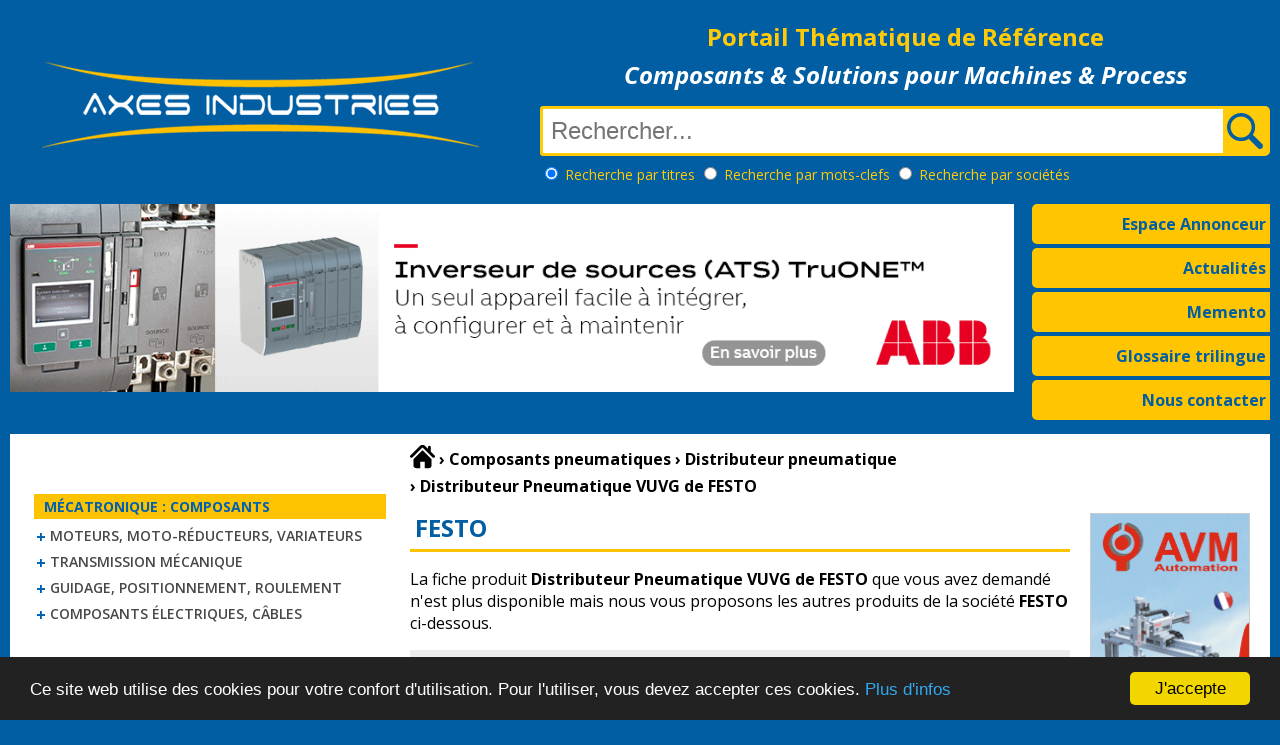

--- FILE ---
content_type: text/html
request_url: https://www.axesindustries.com/details.php/id/3908/distributeur-pneumatique-vuvg-festo.html
body_size: 5290
content:
<!DOCTYPE html>
<html>
<head>
<meta charset="iso-8859-1" />
<meta name="viewport" content="width=device-width, initial-scale=1.0">
<title>Distributeur Pneumatique VUVG de FESTO | Distributeur pneumatique</title>
<link rel="shortcut icon" href="/favicon.png"/>
<link rel="icon" type="image/png" href="/favicon.png"/>
<link rel="preconnect" href="https://fonts.gstatic.com">
<link href="https://fonts.googleapis.com/css2?family=Open+Sans:ital,wght@0,300;0,400;0,600;0,700;1,300;1,400;1,600;1,700&display=swap" rel="stylesheet">
<script type="text/javascript">
var isLogged = false;
var id = '';
</script>
<script type="text/javascript" src="/js/jquery-2.2.4.min.js"></script>
<script type="text/javascript" src="/js/responsiveslides.min.js"></script>
<script type="text/javascript" src="/js/jquery.modal.js"></script>
<script type="text/javascript" src="/js/axesindustries.js"></script>
<script type="text/javascript" src="/js/lightslider.js"></script>
<script type="text/javascript">window.cookieconsent_options = {"message":"Ce site web utilise des cookies pour votre confort d'utilisation. Pour l'utiliser, vous devez accepter ces cookies.","dismiss":"J'accepte","learnMore":"Plus d'infos","link":"http://www.axesindustries.com/mentions-legales/","theme":"dark-bottom"};</script>
<script type="text/javascript" src="/js/cookieconsent.min.js"></script>
<link type="text/css" href="/css/styles.css" rel="stylesheet" />
</head>
<body>
<div class="main">
	<header>
		<div class="mobile"><div class="home"></div><div id="menu" class="burger"><div class="steak"></div><div class="steak"></div><div class="steak"></div></div></div>
		<div class="top">
			<div class="logo"><a title="Axes Industries - Equipements et Solutions pour l'Industrie" href="/"><img src="/images/logo.png" alt="Axes Industries - Equipements et Solutions pour l'Industrie" /></a></div>
			<div class="axes">
				<div class="portail">
					<h1>Portail Th&eacute;matique de R&eacute;f&eacute;rence</h1>
					<h2>Composants &amp; Solutions pour Machines &amp; Process</h2>
				</div>
				<div class="recherche">
					<form name="hop" method="get" action="/recherche.php">
						<div class="saisie">
							<input name="keyword" type="text" placeholder="Rechercher..." id="search" value="" size="32" />
							<input type="submit" name="submit" id="btnsubmit" value=" " />
						</div>
						<div class="options">
							<input type="radio" name="so" value="titres" checked /> <span class="rechercherpar">Recherche </span>par titres
							<input type="radio" name="so" value="mots-clefs"  /> <span class="rechercherpar">Recherche </span>par mots-clefs
							<input type="radio" name="so" value="societes"  /> <span class="rechercherpar">Recherche </span>par sociétés
						</div>
					</form>
				</div>
			</div>
		</div>
		<div class="snav">
			<div class="slides">
				<ul class="rslides">
					<li><a href="/adsredirect_v2.php?a=ABB&c=323" target="_blank"><img src="/images/np/pubs/ABB-TRUONE.gif" /></a></li>
					<li><a href="/adsredirect_v2.php?a=KTR&c=296" target="_blank"><img src="/images/np/pubs/ktr3.jpg" /></a></li>
					<li><a href="/adsredirect_v2.php?a=RSCOMPONENTS&c=321" target="_blank"><img src="/images/np/pubs/RSFLEXIBLES.jpg" /></a></li>
					<li><a href="/adsredirect_v2.php?a=NORELEM&c=324" target="_blank"><img src="/images/np/pubs/NORELEM_SOLUTIONS-GLOBALES_2021_1150X215.jpg" /></a></li>
					<li><a href="/adsredirect_v2.php?a=ABB&c=322" target="_blank"><img src="/images/np/pubs/ABB-OT.gif" /></a></li>
					<li><a href="/adsredirect_v2.php?a=KIPP&c=309" target="_blank"><img src="/images/np/pubs/kipp25.gif" /></a></li>
				</ul>  
			</div>
			<ul class="rubs">
				<li class="tab off"><a title="Espace annonceurs" href="/annonceurs/">Espace Annonceur</a></li>
				<li class="tab off"><a title="Actualit&eacute;s" href="/cat/actualites.html">Actualit&eacute;s</a></li>
				<li class="tab off"><a title="Memento / Formules math&eacute;matiques" href="/memento/">Memento</a></li>
				<li class="tab off"><a title="Glossaire trilingue" href="/glossaire.php">Glossaire trilingue</a></li>
				<li class="tab off"><a title="Contacter Axes Industries" href="/contact.php">Nous contacter</a></li>
			</ul>
		</div>
	</header>
	<main>
		<nav id="nav" class="on">
			<div class="navlogo"></div>
			<div class="home"></div>
			<a id="close" href="#"></a>
			<div id="section1" class="nav-sections">Mécatronique : Composants</div>
			<div id="sc1s" class="nav-subsections">
				<ul>
					<li><a title="Moteurs, moto-réducteurs, variateurs" href="/cat/moteurs-moto-reducteurs-variateurs.html">Moteurs, moto-réducteurs, variateurs</a></li>
				</ul>
			</div>
			<div id="sc1" class="nav-subsections">
				<ul>
					<li><a title="Transmission mécanique" href="/cat/transmission-mecanique.html">Transmission mécanique</a></li>
				</ul>
			</div>
			<div id="sc1" class="nav-subsections">
				<ul>
					<li><a title="Guidage, positionnement, roulement" href="/cat/guidage-positionnement-roulement.html">Guidage, positionnement, roulement</a></li>
				</ul>
			</div>
			<div id="sc1" class="nav-subsections">
				<ul>
					<li><a title="Composants électriques, câbles" href="/cat/composants-electriques-cables.html">Composants électriques, câbles</a></li>
				</ul>
			</div>
			<div id="section2" class="nav-sections">Automatisme &bull; Informatique Indus. &bull; Mesure</div>
			<div id="sc2s" class="nav-subsections">
				<ul>
					<li><a title="Automates, régulateurs, robotique" href="/cat/automates-regulateurs-robotique.html">Automates, régulateurs, robotique</a></li>
				</ul>
			</div>
			<div id="sc2" class="nav-subsections">
				<ul>
					<li><a title="Informatique industrielle" href="/cat/informatique-industrielle.html">Informatique industrielle</a></li>
				</ul>
			</div>
			<div id="sc2" class="nav-subsections">
				<ul>
					<li><a title="Capteur, Codeur, Mesure, Instrumentation" href="/cat/capteur-codeur-mesure-instrumentation.html">Capteur, Codeur, Mesure, Instrumentation</a></li>
				</ul>
			</div>
			<div id="section4" class="nav-sections">Hydraulique &bull; Pneumatique &bull; Filtration</div>
			<div id="sc4s" class="nav-subsections">
				<ul>
					<li><a title="Air comprimé, Pompes, Compresseurs" href="/cat/air-comprime-pompes-compresseurs.html">Air comprimé, Pompes, Compresseurs</a></li>
				</ul>
			</div>
			<div id="sc4" class="nav-subsections">
				<ul>
					<li><a title="Composants hydrauliques" href="/cat/composants-hydrauliques.html">Composants hydrauliques</a></li>
				</ul>
			</div>
			<div id="sc4" class="nav-subsections">
				<ul>
					<li><a title="Composants pneumatiques" href="/cat/composants-pneumatiques.html">Composants pneumatiques</a></li>
				</ul>
			</div>
				<div id="ssc4" class="nav-subsubsections">
					<ul>
						<li><a title="Actionneur pneumatique" href="/cat/composants-pneumatiques/actionneur_pneumatique.html">Actionneur pneumatique</a></li>
						<li><a title="Electrovanne" href="/cat/composants-pneumatiques/electrovanne.html">Electrovanne</a></li>
						<li><a title="Manipulateur Pneumatique" href="/cat/composants-pneumatiques/manipulateur_pneumatique.html">Manipulateur Pneumatique</a></li>
						<li><a title="Pince pneumatique" href="/cat/composants-pneumatiques/pince_pneumatique.html">Pince pneumatique</a></li>
						<li><a title="Raccord pneumatique" href="/cat/composants-pneumatiques/raccord_pneumatique.html">Raccord pneumatique</a></li>
						<li><a title="Vanne" href="/cat/composants-pneumatiques/vanne.html">Vanne</a></li>
						<li><a title="Venturi" href="/cat/composants-pneumatiques/venturi.html">Venturi</a></li>
						<li><a title="Vérin pneumatique" href="/cat/composants-pneumatiques/v%E9rin_pneumatique.html">Vérin pneumatique</a></li>
</ul></div>
			<div id="sc4" class="nav-subsections">
				<ul>
					<li><a title="Filtration, lubrification, étanchéité" href="/cat/filtration-lubrification-etancheite.html">Filtration, lubrification, étanchéité</a></li>
				</ul>
			</div>
			<div id="section5" class="nav-sections">Equipements Machines &bull; Sécurité</div>
			<div id="sc5s" class="nav-subsections">
				<ul>
					<li><a title="Equipements pour machines outils" href="/cat/equipements-pour-machines-outils.html">Equipements pour machines outils</a></li>
				</ul>
			</div>
			<div id="sc5" class="nav-subsections">
				<ul>
					<li><a title="Sécurité machine" href="/cat/securite-machine.html">Sécurité machine</a></li>
				</ul>
			</div>
			<div id="sc5" class="nav-subsections">
				<ul>
					<li><a title="Profilé, câble, chaîne, tube, crochet" href="/cat/profile-cable-chaine-tube-crochet.html">Profilé, câble, chaîne, tube, crochet</a></li>
				</ul>
			</div>
			<div id="sc5" class="nav-subsections">
				<ul>
					<li><a title="Fixation, Manoeuvre, Amortissement" href="/cat/fixation-manoeuvre-amortissement.html">Fixation, Manoeuvre, Amortissement</a></li>
				</ul>
			</div>
			<div id="sc5" class="nav-subsections">
				<ul>
					<li><a title="Actualités" href="/cat/actualites.html">Actualités</a></li>
				</ul>
			</div>
			<div class="ad"><a href="/adsredirect_v2.php?a=JDT&c=317" target="_blank"><img src="/images/np/pubs/JDT-250px.gif" width="250" height="250" border="0" alt="Cliquez ici"></a></div>
		</nav>
		<div class="page">
			<div class="breadcrumb">
				<div><a href="/" title="Retour à l'accueil" /><img src="/images/home.svg" alt="Accueil" /></a></div>
				<div><b>&rsaquo;</b>&nbsp;<span itemscope itemtype="http://data-vocabulary.org/Breadcrumb"><a title="Composants pneumatiques" href="/cat/composants-pneumatiques.html" itemprop="url"><span itemprop="title">Composants pneumatiques</span></a></span></div>
				<div><b>&rsaquo;</b>&nbsp;<span itemscope itemtype="http://data-vocabulary.org/Breadcrumb"><a title="Distributeur pneumatique" href="/cat/composants-pneumatiques/distributeur_pneumatique.html" itemprop="url"><span itemprop="title">Distributeur pneumatique</span></a></span></div>
				<div><b>&rsaquo;</b>&nbsp;<span itemscope itemtype="http://data-vocabulary.org/Breadcrumb"><a title="Distributeur Pneumatique VUVG de FESTO" href="" itemprop="url"><span itemprop="title">Distributeur Pneumatique VUVG de FESTO</span></a></span></div>
			</div>
<div class="produit-entete">
	<div class="produit-annonceur"><h1>FESTO </h1></div>
	<div class="produit-annonceur-logo"></div><div class="produit-annonceur-contact"></div>
</div>
<p>La fiche produit <strong>Distributeur Pneumatique VUVG de FESTO</strong> que vous avez demandé n'est plus disponible mais nous vous proposons les autres produits de la société <strong>FESTO </strong> ci-dessous.</p>
<div class="bloc">
			
		<div class="bloc-produit">
			<div class="photo-produit">
				<a title="Ventouses de Pr&eacute;hension par le vide ovale FESTO" href="/details.php/id/10070/ventouses-de-prehension-par-le-vide-ovale-festo.html"><img src="/images/np/10070FR.JPG" border="0" alt="Ventouse de Pr&eacute;hension" /></a>
			</div>
			<div class="resume-produit">
				<h3><a href="/details.php/id/10070/ventouses-de-prehension-par-le-vide-ovale-festo.html" title="Ventouses de Pr&eacute;hension par le vide ovale FESTO">Ventouses de Préhension par le vide ovale FESTO</a></h3>
				<div class="cnt">
					<p><a title="Automates, régulateurs, robotique" href="/cat/automates-regulateurs-robotique.html">Automates, régulateurs, robotique</a>
 <b>&rsaquo;</b> <a title="Ventouse de Préhension" href="/cat/automates-regulateurs-robotique/ventouse_de_pr%E9hension.html">Ventouse de Préhension</a>					<br>Ventouses de Pr&eacute;hension par le vide ovale FESTO
S&eacute;rie ESG, cette ventouse de pr&eacute;hension par le vide ovale poss&egrave;de les caract&eacute;ristiques suivantes:
- Taille de la ventouse, diam&egrave;tre 4x10 ... 30x90 mm
- Raccordement: Filetage, Taraudage, Raccord instantan&eacute;, [...]</div>
				<div class="bouton-plus"><a title="Ventouses de Pr&eacute;hension par le vide ovale FESTO" href="/details.php/id/10070/ventouses-de-prehension-par-le-vide-ovale-festo.html">En savoir plus</a></div>
			</div>
		</div>
		<div class="sep"></div>
			
		<div class="bloc-produit">
			<div class="photo-produit">
				<a title="Ventouses de Pr&eacute;hension par le vide FESTO" href="/details.php/id/10069/ventouses-de-prehension-par-le-vide-festo.html"><img src="/images/np/10069FR.JPG" border="0" alt="Ventouse de Pr&eacute;hension" /></a>
			</div>
			<div class="resume-produit">
				<h3><a href="/details.php/id/10069/ventouses-de-prehension-par-le-vide-festo.html" title="Ventouses de Pr&eacute;hension par le vide FESTO">Ventouses de Préhension par le vide FESTO</a></h3>
				<div class="cnt">
					<p><a title="Automates, régulateurs, robotique" href="/cat/automates-regulateurs-robotique.html">Automates, régulateurs, robotique</a>
 <b>&rsaquo;</b> <a title="Ventouse de Préhension" href="/cat/automates-regulateurs-robotique/ventouse_de_pr%E9hension.html">Ventouse de Préhension</a>					<br>Ventouses de Pr&eacute;hension par le vide FESTO
Taille de ventouse de pr&eacute;hension par le vide: diam&egrave;tre 20 ... 125 mm, 
16x55 ... 70x145 mm
Raccord taraudage G 1/4
Ces Ventouses de pr&eacute;hension par le vide peuvent avoir diff&eacute;rentes formes: rondes, plates, en forme de cloche, [...]</div>
				<div class="bouton-plus"><a title="Ventouses de Pr&eacute;hension par le vide FESTO" href="/details.php/id/10069/ventouses-de-prehension-par-le-vide-festo.html">En savoir plus</a></div>
			</div>
		</div>
		<div class="sep"></div>
			
		<div class="bloc-produit">
			<div class="photo-produit">
				<a title="Portiques de manipulation FESTO" href="/details.php/id/9239/portiques-de-manipulation-festo.html"><img src="/images/np/9239FR.JPG" border="0" alt="Portique de manutention" /></a>
			</div>
			<div class="resume-produit">
				<h3><a href="/details.php/id/9239/portiques-de-manipulation-festo.html" title="Portiques de manipulation FESTO">Portiques de manipulation FESTO</a></h3>
				<div class="cnt">
					<p><a title="Equipements pour machines outils" href="/cat/equipements-pour-machines-outils.html">Equipements pour machines outils</a>
 <b>&rsaquo;</b> <a title="Portique de manutention" href="/cat/equipements-pour-machines-outils/portique_de_manutention.html">Portique de manutention</a>					<br>Portiques de manipulation FESTO
Festo propose des syst&egrave;mes de manipulation pour une large gamme d'applications dans la technologie de manipulation et d'assemblage. 
Des solutions standard pour toutes les applications courantes en technologie d'automatisation, jusqu'aux solutions personnalis&eacute;es [...]</div>
				<div class="bouton-plus"><a title="Portiques de manipulation FESTO" href="/details.php/id/9239/portiques-de-manipulation-festo.html">En savoir plus</a></div>
			</div>
		</div>
		<div class="sep"></div>
			
		<div class="bloc-produit">
			<div class="photo-produit">
				<a title="Pinces de pr&eacute;hension m&eacute;caniques FESTO" href="/details.php/id/9238/pinces-de-prehension-mecaniques-festo.html"><img src="/images/np/9238FR.JPG" border="0" alt="Pince de pr&eacute;hension" /></a>
			</div>
			<div class="resume-produit">
				<h3><a href="/details.php/id/9238/pinces-de-prehension-mecaniques-festo.html" title="Pinces de pr&eacute;hension m&eacute;caniques FESTO">Pinces de préhension mécaniques FESTO</a></h3>
				<div class="cnt">
					<p><a title="Automates, régulateurs, robotique" href="/cat/automates-regulateurs-robotique.html">Automates, régulateurs, robotique</a>
 <b>&rsaquo;</b> <a title="Pince de préhension" href="/cat/automates-regulateurs-robotique/pince_de_pr%E9hension.html">Pince de préhension</a>					<br>Pinces de pr&eacute;hension m&eacute;caniques FESTO
Pinces &agrave; serrage parall&egrave;le
Pinces &agrave; trois mors
Pinces &agrave; serrage angulaire
Pince &agrave; serrage radial
Pince pivotante
Pince adaptative[...]</div>
				<div class="bouton-plus"><a title="Pinces de pr&eacute;hension m&eacute;caniques FESTO" href="/details.php/id/9238/pinces-de-prehension-mecaniques-festo.html">En savoir plus</a></div>
			</div>
		</div>
		<div class="sep"></div>
			
		<div class="bloc-produit">
			<div class="photo-produit">
				<a title="Servomoteurs et Contr&ocirc;leurs FESTO" href="/details.php/id/9237/servomoteurs-et-controleurs-festo.html"><img src="/images/np/9237FR.JPG" border="0" alt="Servomoteur" /></a>
			</div>
			<div class="resume-produit">
				<h3><a href="/details.php/id/9237/servomoteurs-et-controleurs-festo.html" title="Servomoteurs et Contr&ocirc;leurs FESTO">Servomoteurs et Contrôleurs FESTO</a></h3>
				<div class="cnt">
					<p><a title="Moteurs, moto-réducteurs, variateurs" href="/cat/moteurs-moto-reducteurs-variateurs.html">Moteurs, moto-réducteurs, variateurs</a>
 <b>&rsaquo;</b> <a title="Servomoteur" href="/cat/moteurs-moto-reducteurs-variateurs/servomoteur.html">Servomoteur</a>					<br>Servomoteurs et Contr&ocirc;leurs FESTO
La gamme CMMP-AS de contr&ocirc;leurs de servomoteurs constitue une solution extr&ecirc;mement fonctionnelle pour les mouvements dynamiques. Elle permet ainsi de r&eacute;aliser les commandes de cames &eacute;lectroniques. Le CMMP-AS fournit une mani&egrave;re [...]</div>
				<div class="bouton-plus"><a title="Servomoteurs et Contr&ocirc;leurs FESTO" href="/details.php/id/9237/servomoteurs-et-controleurs-festo.html">En savoir plus</a></div>
			</div>
		</div>
		<div class="sep"></div>
			
		<div class="bloc-produit">
			<div class="photo-produit">
				<a title="Actionneurs pneumatiques FESTO" href="/details.php/id/9236/actionneurs-pneumatiques-festo.html"><img src="/images/np/9236FR.JPG" border="0" alt="Actionneur pneumatique" /></a>
			</div>
			<div class="resume-produit">
				<h3><a href="/details.php/id/9236/actionneurs-pneumatiques-festo.html" title="Actionneurs pneumatiques FESTO">Actionneurs pneumatiques FESTO</a></h3>
				<div class="cnt">
					<p><a title="Composants pneumatiques" href="/cat/composants-pneumatiques.html">Composants pneumatiques</a>
 <b>&rsaquo;</b> <a title="Actionneur pneumatique" href="/cat/composants-pneumatiques/actionneur_pneumatique.html">Actionneur pneumatique</a>					<br>Les actionneurs pneumatiques Festo : auto-ajust&eacute;s, propres et s&ucirc;rs.
Fonction sp&eacute;ciale : l'amortissement pneumatique auto-ajust&eacute; PPS vous &eacute;conomise cinq minutes sur le temps d'ajustage.
Les premiers v&eacute;rins pneumatiques &agrave; simple effet en Europe ont &eacute;t&eacute; [...]</div>
				<div class="bouton-plus"><a title="Actionneurs pneumatiques FESTO" href="/details.php/id/9236/actionneurs-pneumatiques-festo.html">En savoir plus</a></div>
			</div>
		</div>
		<div class="sep"></div>
</div>
	<div id="dialog-form">
	<a href="#dialog-message" id="spawn-dialog-message" rel="modal:open" style="display:none"></a>
	<div class="ctc-ann"><h1>Contacter FESTO </h1></div>
	<div class="validateTips">&nbsp;</div>
	<form id="form1">
	<input type="hidden" name="id" value="9236" id="id1" />
	<div class="flexinputbox">
		<div class="inputbox">
			<span>Prénom</span>
			<input value="" type="text" name="prenom1" id="prenom1"/>
		</div>
		<div class="inputbox">
			<span>Nom</span>
			<input value="" type="text" name="nom1" id="nom1" />
		</div>
	</div>
	<div class="inputbox">
	<span>Société</span>
		<input value="" type="text" name="societe1" id="societe1" />
	</div>
	<div class="inputbox">
		<span>Adresse</span>
		<input value="" type="text" name="adresse1" id="adresse1" />
	</div>
	<div class="flexinputbox">
		<div class="inputbox codepostal">
			<span>Code postal</span>
			<input value="" size="6" type="text" name="codepostal1" id="codepostal1" />
		</div>
		<div class="inputbox">
			<span>Ville</span>
			<input value="" type="text" name="ville1" id="ville1" />
		</div>
	</div>
	<div class="inputbox">
		<span>Pays</span>
		<input value="" type="text" name="pays1" id="pays1" />
	</div>
	<div class="flexinputbox">
		<div class="inputbox">
			<span>Adresse e-mail</span>
			<input value="" type="text" name="email1" id="email1" />
		</div>

		<div class="inputbox telephone">
			<span>Téléphone</span>
			<input value="" size="16" type="text" name="telephone1" id="telephone1" />
		</div>
	</div>
	<div class="inputbox">
		<span>Pour faciliter son traitement n'hésitez pas à détailler votre demande :</span>
		<textarea name="remarques" rows="5" cols="20" id="remarques" ></textarea>
	</div>
	<div class="inputbox">
		<span><input value="ok" type="checkbox" name="cgu" id="cgu1" /> J'ai pris connaissance et j'accepte les <a href='/pdf/mentions-legales-cgu.pdf' target='_blank'>conditions générales d'utilisation</a></span>
	</div>
	<div class="inputbox button">
		<input type="button" value="Valider" name="button" id="button1" disabled>
	</div>
	</form>
	</div>
	
	<div id="dialog-message" title="Contact, demande de documentation ou de prix">
	<p>Merci, votre demande a bien été transmise à la société <b>FESTO </b>.</p>
	</div>
	
	<div id="coordonnees" title="Coordonn&eacute;s de l'entreprise">
		<h3><img src="/images/np/logos/festo.gif" border="0" align="right" alt="" />FESTO </h3>
		<p><b>Mr Raphaël Masquelier</b></p>
		<p>ZA DES MAISONS ROUGES<BR>
8 RUE DU CLOS STE CATHERINE<BR>
BP 25</span><br />94367&nbsp;BRY SUR MARNE CEDEX - FRANCE</p>
		<p><img src="/images/tel2.gif" width="16" height="16" border="0" alt="tel" />&nbsp;&nbsp;0 820 20 46 40&nbsp;&nbsp;&nbsp;&nbsp;&nbsp;<img src="/images/fax2.gif" width="16" height="16" border="0" alt="fax" />&nbsp;&nbsp;0 820 20 46 41</p>
		<p><img src="/images/ico_mail.png" width="16" height="16" alt="Contact" />&nbsp;&nbsp;Contacter <a href="#dialog-form" rel="modal:open" data-id="3908" title="Demande de documentation ou prix">Mr Raphaël Masquelier</a>		<p><img src="/images/ico_lien.png" width="16" height="16" alt="Web" border="0" />&nbsp;&nbsp;<a href="/go.php?id=3908" target="_blank" title="Visiter le site Internet de l'entreprise">Visiter le site FESTO </a></p>
	</div>		</div>
		<div class="droite">
			<div class="ad" id="ad1"><a href="/adsredirect_v2.php?a=AVM&c=292" target="_blank"><img src="/images/np/pubs/GIF160x600_2021.gif" width="160" height="600" border="0" alt="Cliquez ici"></a></div>
			<div class="ad" id="ad2"><a href="/adsredirect_v2.php?a=FAULHABER&c=310" target="_blank"><img src="/images/np/pubs/faulhaber2021.gif" width="160" height="600" border="0" alt="Cliquez ici"></a></div>
		</div>
	</main>
	<footer>
		<div class="col1">
			<ul>
				<li><a title="A propos d'Axes Industries" href="/a_propos.php">Qui sommes nous ?</a></li>
				<li><a title="Les nouveaux produits de la mécatronique" href="/">Nouveaux produits</a> - <a title="Flux RSS" href="/feed-fr.php">Flux RSS</a></li>
				<li><a title="Veille produits" href="/veille_produits.php">Veille produits Mécatronique</a></li>
				<li><a title="Memento" href="/memento/">Memento technique</a></li>
				<li><a title="Actualités" href="/cat/actualites.html">Actualités</a></li>
			</ul>
		</div>
		<div class="col2">
			<ul>
				<li><a title="Outils de calculs" href="/outils_de_calculs.php">Outils de calculs</a></li>
				<li><a title="Conditions générales" href="/pdf/mentions-legales-cgu.pdf" target="_blank">Conditions générales</a></li>
				<li><a title="Mentions légales" href="/pdf/mentions-legales-cgu.pdf" target="_blank">Mentions légales</a></li>
				<li><a title="Espace annonceurs" href="/annonceurs/">Espace annonceurs</a></li>
				<li><a title="Contacts" href="/contact.php">Nous contacter</a></li>
			</ul>
		</div>
		<div class="col3">
			<a href="/adsredirect_v2.php?a=ADFSYSTEMES&c=305" target="_blank"><img src="/images/np/pubs/BANNER-1-V4.gif" width="728" height="80" border="0" alt="Cliquez ici"></a>
		</div>
	</footer>
	<div class="mentions">
		&copy; 2003-2026, <a title="Axes Industries - Le site de la Mécatronique" href="/">Axes Industries</a>.
	</div>
</div>
</body>
</html>

--- FILE ---
content_type: text/css
request_url: https://www.axesindustries.com/css/styles.css
body_size: 6822
content:
html {
    box-sizing: border-box;
}

*,
*:before,
*:after {
    box-sizing: inherit;
}

body {
	margin:10px;
	background-color: #015ea3;
	font-family: 'Open Sans', sans-serif;
}

header {
	background-color: #015ea3;
}
header .top {
	display:flex;
	justify-content:center;
	align-items:center;
}
header .top .logo {
	flex-basis:530px;
}
header .snav {
	display:flex;
	width:100%;
	padding-bottom:10px;
}
header .top .axes {
	flex-grow:1;
}

h1 {
	font-size:24px;
	color:#0061b1;
}
h2 {
	font-size:18px;
	color:#0061b1;
}
h2 a {
	color:#fb611e;
	text-decoration:none;
}

h3 {
	font-size:16px;
	color:#0061b1;
}

h3 a {
	color:#0061b1;
	text-decoration:none;
}

.mlo {
	position:fixed;
	left:-9999999px;
}

.ui-state-error {
	border:1px solid #cc0000 !important;
}

.rubs {
	flex:0 1 272px;
	width:100%;
	margin:0 0 0 18px;
	padding:0;
	list-style-type:none;
}
.rubs .tab {
	line-height:40px;
	display:flex;
	margin-bottom:4px;
	padding-right:4px;
	border-top-left-radius:5px;
	border-bottom-left-radius:5px;
	text-align:right;
	flex-direction: column;
	align-items: right;
	align-content: center;
}
.rubs .tab.on {
	background-color:#82cafc;
}
.rubs .tab.off {
	background-color:#ffc500;
}
.rubs .tab.off:hover {
	background-color:#82cafc;
}
.rubs .tab a {
	text-decoration:none;
	font-weight:bold;
	color:#015ea3;
}

.portail {
	text-align:center;
}
.portail h1 {
	color:#ffca07;
	margin:10px 0 5px 0;
}
.portail h2 {
	margin:0 0 15px 0;
	font-size:24px;
	font-style:italic;
	color:#ffffff;
}

.main {
	background-color:#fff;
	margin:0 auto;
	max-width:1440px;
}

.logo a img {
	width:100%;
	max-width:500px;
	height:auto;
	border:none;
}
.recherche {
	width:100%;
	margin-bottom:20px;
}
.recherche .saisie {
	width:100%;
	position:relative;
	border:solid 3px #ffca07;
	border-top-left-radius:3px;
	border-bottom-left-radius:3px;
	border-top-right-radius:5px;
	border-bottom-right-radius:5px;
}
.recherche .saisie input[type=text] {
	width:100%;
	padding:8px;
	font-size:24px;
	border:none;
}
.recherche .saisie input[type=submit] {
	position:absolute;
	background-color:#ffca07;
	background-image:url('/images/loupe.svg');
	background-repeat:no-repeat;
	background-position:center center;
	background-size:80% 80%;
	height:100%;
	right:0;
	border:none;
	padding:5px 20px 5px 20px;
	cursor:hand;
	cursor:pointer;
}
.recherche .options {
	padding-top:8px;
	color:#ffca07;
	font-size:14px;
}

.mobile {
	display:none;
}
.burger {
	display:none;
    position: fixed;
    top: 5px;
    left: 5px;
    padding: 5px 7px 5px 7px;
}

.steak {
    width: 25px;
    height: 3px;
    background-color: #fff;
    margin: 5px 0;
}

.navlogo {
	display:none;
}
#nav {
	flex: 0 0 400px;
	padding:20px 24px;
}
#nav .nav-sections {
	margin-top:40px;
	background-color:#fec300;
	color:#0061b1;
	padding:3px 10px 3px 10px;
	font-weight:bold;
	font-size:14px;
	text-transform:uppercase;
}
#nav .nav-subsections ul {
	list-style:none;
	margin:7px 0 7px 0;
	padding-left:16px;
}
#nav .nav-subsections ul li:before {
	position: absolute;
	top: 0px;
	left: -14px;
	color:#0061b1;
	font-weight:bold;
	font-size:16px;
    content: "+";
}
#nav .nav-subsections ul li {
	position:relative;
	text-transform:uppercase;
	font-size:14px;
	font-weight:600;
}
#nav .nav-subsections ul li a {
	text-decoration:none;
	color:#484848;
}
#nav .nav-subsections ul li a:hover {
	text-decoration:none;
	color:#ff0000;
}
#nav .nav-subsubsections ul {
	list-style:none;
	margin:0 0 0 5px;
	padding-left:16px;
	border-left:solid 2px #0061b1;
}
#nav .nav-subsubsections ul li {
	position:relative;
	text-transform:uppercase;
	font-size:13px;
	font-weight:600;
}
#nav .nav-subsubsections ul li a {
	text-decoration:none;
	color:#484848;
}
#nav .nav-subsubsections ul li a:hover {
	text-decoration:none;
	color:#ff0000;
}
#nav .ad {
	margin-top:40px;
}
#nav .ad a img {
	width:100%;
	height:auto;
	border:solid 1px #ccc;
}
.noscroll {
	overflow: hidden;
}
.page {
	position:relative;
	flex: 1 1 auto;
}
.page p a {
	color:#fb611e;
}
.page h2 {
	color:#fb611e;
}

.droite {
	flex: 0 0 200px;
	padding-top:79px;
	text-align:center;
}
.droite .ad {
	margin:0 auto 20px auto;
}
.droite .ad a img {
	border:solid 1px #ccc;
}

main {
	display:flex;
}

.breadcrumb {
	margin: 10px 0 5px 0;
}
.breadcrumb div {
	display:inline-block;
	vertical-align:middle;
}
.breadcrumb img {
	width:25px;
	height:auto;
	border:none;
	vertical-align:middle;
	margin-bottom:4px;
}
.breadcrumb a {
	color:#000;
	text-decoration:none;
	font-weight:bold;
}
.breadcrumb a:hover {
	text-decoration:underline;
}

.bloc {
	background-color:#eeeeee;
	padding:15px 0 15px 0;
	margin-bottom:50px;
}
.long {
	overflow-x:hidden;
	overflow-y:auto;
}
.sep {
	height:2px;
	background-color:#fec300;
	margin:30px 15px 30px 15px;
}

.bloc-produit {
	display:flex;
	margin:15px;
}
.bloc-produit .photo-produit {
	flex: 0 0 125px;
}
.bloc-produit .photo-produit img {
	width:100%;
	height:auto;
	border:solid 1px #ccc;
}
.bloc-produit .resume-produit {
	flex: 0 1 auto;
	padding:0 30px 0 30px;
	font-size:14px;
	color:#4b4b4b;
}
.bloc-produit .resume-produit h3 {
	margin-top:0;
}
.bloc-produit .resume-produit .bouton-plus {
	margin:20px 0 0 0;
	text-align:right;
}
.bloc-produit .resume-produit .bouton-plus a {
	padding:4px 10px 4px 10px;
	color:#fff;
	text-decoration:none;
	background-color:#0061b1;
}
.cnt {
	font-size:16px;
}
.cnt a {
	color:#fb611e;
	font-size:14px;
}

.pager {
	display:inline-block;
	padding:10px 15px 10px 15px;
}
.pager a {
	color:#fb611e;
	font-weight:bold;
}
.pager.suite {
	width:50%;
	text-align:right;
}
.pager.retour {
	width:50%;
	text-align:left;
}

.slides {
	flex:0 1 auto;
}
.rslides {
	position: relative;
	list-style: none;
	overflow: hidden;
	width: 100%;
	padding: 0;
	margin: 0;
}

.rslides li {
	-webkit-backface-visibility: hidden;
	position: absolute;
	display: none;
	width: 100%;
	left: 0;
	top: 0;
}

.rslides li:first-child {
	position: relative;
	display: block;
	float: left;
}

.rslides img {
	display: block;
	height: auto;
	float: left;
	width: 100%;
	border: 0;
}

footer {
	display:flex;
	background-color:#000;
	color:#fff;
	font-size:14px;
}
footer a {
	text-decoration:none;
	color:#fff;
}
footer a:hover {
	color:#ffcc00;
}
footer .col3 {
	text-align:center;
}
footer .col3 a img {
	width:100%;
	height:auto;
	border:none;
}
footer div {
	flex: 1 1 auto;
	padding:20px;
}
footer div ul {
	padding:0;
	margin:0;
	list-style-type:none;
}

.mentions {
	flex:none;
	background-color:#000;
	color:#fff;
	font-size:14px;
	padding:0 20px 10px 20px;
}
.mentions a {
	color:#fff;
	text-decoration:none;
}
.mentions a:hover {
	color:#ffcc00;
}

.francais {
	font-family: Tahoma, Arial, Helvetica;
	font-size: 11px;
	border-bottom-width: 1px;
	border-bottom-style: dotted;
	border-bottom-color: #999999;
	padding: 4px 2px;
	color: #006699;
}
.francais a {
	color: #006699;
	text-decoration: none;
}
.anglais {
	font-family: Tahoma, Arial, Helvetica;
	font-size: 11px;
	border-bottom-width: 1px;
	border-bottom-style: dotted;
	border-bottom-color: #999999;
	padding: 4px 2px;
	color: #CC3300;
}
.anglais {
	color: #CC3300;
	text-decoration: none;	
}
.allemand {
	font-family: Tahoma, Arial, Helvetica;
	font-size: 11px;
	border-bottom-width: 1px;
	border-bottom-style: dotted;
	border-bottom-color: #999999;
	padding: 4px 2px;
	color: #666600;
}
.allemand a {
	color: #666600;
	text-decoration: none;
}
.memento {
	display:flex;
	flex-flow:row;
}
.memento-col {
	flex:1 1 33%;
}

.produit-entete {
	display:flex;
	align-items:stretch;
	border-bottom:solid 3px #fec300;
}
.produit-annonceur {
	flex:1 1 auto;
}
.produit-annonceur h1 {
	color:#015ea3;
	line-height:32px;
	margin:10px 5px 5px 5px;
}
.produit-annonceur-logo {
	flex:1 1 auto;
	text-align:right;
}
.produit-annonceur-logo img {
	height:40px;
	width:auto;
	border:none;
}
.produit-annonceur-contact {
	flex:0 0 170px;
	text-align:right;
	padding-bottom:2px;
}
.produit-annonceur-contact a {
	color:#000;
	text-decoration:none;
	background-color:#fec300;
	padding:4px 10px 4px 10px;
	border-top-left-radius:5px;
	border-top-right-radius:5px;
}
.produit-infos {
	padding:15px;
	display:flex;
	background-color:#eeeeee;
	margin-bottom:30px;
}
.produit-infos .visuel {
	flex:0 0 45%;
	padding:20px;
}
.produit-infos .visuel .produit {
	max-width:100%;
	height:auto;
	border:none;
	display:block;
	margin:0 auto;
}
.produit-infos .visuel .partage {
	background-color:#fff;
	padding:4px;
}
.produit-infos .visuel .partage div {
	display:inline-block;
	vertical-align:middle;
}
.produit-infos .visuel .partage a img {
	border:none;
	vertical-align:middle;
}
.produit-infos .fiche {
	flex:0 0 55%;
	padding-bottom:20px;
}
.produit-infos .fiche .contenu {	
	max-height:300px;
	overflow-y:auto;
}
.produit-infos .fiche h2 {
	color:#0061b1;
}
.produit-infos .fiche a {
	color:#fb611e;
}
.produit-infos .fiche .demande a {
	background-color:#97c00e;
	color:#015ea3;
	font-weight:bold;
	text-decoration:none;
	margin-top:10px;
	padding:10px 50px 10px 50px;
}
.tlp {
	text-align:right;
	padding-right:15px;
}
.tlp a {
	color:#fb611e;
	font-weight:bold;
	font-size:16px;
}

.tags {
	height:0;
	overflow:hidden;
}

.lien_site a {
	font-weight:bold;
	font-style:italic;
	color:#0061b1;
}

.flex {
	display:flex;
}
.flexcol33 {
	padding:10px;
	flex: 0 0 33%;
}
.flexcol33 div {
	height:250px;
}
.flexcol33 div img {
	width:160px;
	height:auto;
	border:none;
}

#accordion {
	margin: 50px;
	h3, div {
		padding: 10px;
		border: 1px solid black;
		border-bottom: 0; 
		&:last-of-type {
			border-bottom: 1px solid black; 
		}
		a {
			display: block;
			color: black;
			font-weight: bold;
		}
	}
	div {
		border-top: 0; 
		font-size: 12px;
		&:last-of-type {
			border-top: 1px solid white;
			position: relative;
			top: -1px;
		}
	}
}

#dialog-form, #web-dialog-form, #nfo-dialog-form, #dialog-message, #coordonnees {
	display:none;
}

#coordonnees {
	font-size:14px;
}
#coordonnees a {
	color:#000;
}
.ctc-ann h1 {
	margin:0;
	padding:0;
	font-size:20px;
}
.inputbox {
  flex: 1 1 auto;
  padding:2px;
  width: 100%;
}
.flexinputbox {
	display:flex;
}
.validateTips {
	font-weight:bold;
	color:#cc0000;
	opacity:0;
}
.ui-state-highlight {
	opacity:1;
}
.inputbox input[type="text"] {
  width: 100%;
  border: 1px solid #ccc;
  outline: none;
  background: none;
  padding: 5px;
  font-size: 14px;
}
.inputbox textarea {
  width: 100%;
  border: 1px solid #ccc;
  outline: none;
  background: none;
  padding: 5px;
  font-size: 14px;
}
.inputbox:last-child {
  margin-bottom: 0;
}
.inputbox span {
  font-size: 14px;
}
.inputbox span a {
	color:#000;
}
.inputbox input[type="button"] {
  width: 50%;
  padding:10px;
  background: #0061b1;
  color: #fff;
  border: #fff;
  font-size:14px;
}
.inputbox:hover input[type="button"] {
  background: #fb611e;
  cursor:hand;
  cursor:pointer;
}
.inputbox input[type="button"]:disabled {
  background: #ccc;
  color:#000;
}
.codepostal {
	flex: 0 0 30%;
}
.telephone {
	flex: 0 0 40%;
}
.button {
	padding-top:10px;
}
/* MODAL */

.blocker {
  position: fixed;
  top: 0; right: 0; bottom: 0; left: 0;
  width: 100%; height: 100%;
  overflow: auto;
  z-index: 99998;
  padding: 20px;
  box-sizing: border-box;
  background-color: rgb(0,0,0);
  background-color: rgba(0,0,0,0.75);
  text-align: center;
}
.blocker:before{
  content: "";
  display: inline-block;
  height: 100%;
  vertical-align: middle;
  margin-right: -0.05em;
}
.blocker.behind {
  background-color: transparent;
}
.modal {
  display: none;
  vertical-align: middle;
  position: relative;
  z-index: 99999;
  max-width: 600px;
  box-sizing: border-box;
  width: 96%;
  background: #fff;
  padding: 15px 20px;
  -webkit-border-radius: 8px;
  -moz-border-radius: 8px;
  -o-border-radius: 8px;
  -ms-border-radius: 8px;
  border-radius: 8px;
  -webkit-box-shadow: 0 0 10px #000;
  -moz-box-shadow: 0 0 10px #000;
  -o-box-shadow: 0 0 10px #000;
  -ms-box-shadow: 0 0 10px #000;
  box-shadow: 0 0 10px #000;
  text-align: left;
}

.modal a.close-modal {
  position: absolute;
  top: -12.5px;
  right: -12.5px;
  display: block;
  width: 30px;
  height: 30px;
  text-indent: -9999px;
  background-size: contain;
  background-repeat: no-repeat;
  background-position: center center;
  background-image: url('[data-uri]');

}

.modal-spinner {
  display: none;
  position: fixed;
  top: 50%;
  left: 50%;
  transform: translateY(-50%) translateX(-50%);
  padding: 12px 16px;
  border-radius: 5px;
  background-color: #111;
  height: 20px;
}

.modal-spinner > div {
  border-radius: 100px;
  background-color: #fff;
  height: 20px;
  width: 2px;
  margin: 0 1px;
  display: inline-block;

  -webkit-animation: sk-stretchdelay 1.2s infinite ease-in-out;
  animation: sk-stretchdelay 1.2s infinite ease-in-out;
}

.modal-spinner .rect2 {
  -webkit-animation-delay: -1.1s;
  animation-delay: -1.1s;
}

.modal-spinner .rect3 {
  -webkit-animation-delay: -1.0s;
  animation-delay: -1.0s;
}

.modal-spinner .rect4 {
  -webkit-animation-delay: -0.9s;
  animation-delay: -0.9s;
}

@-webkit-keyframes sk-stretchdelay {
  0%, 40%, 100% { -webkit-transform: scaleY(0.5) }
  20% { -webkit-transform: scaleY(1.0) }
}

@keyframes sk-stretchdelay {
  0%, 40%, 100% {
    transform: scaleY(0.5);
    -webkit-transform: scaleY(0.5);
  }  20% {
    transform: scaleY(1.0);
    -webkit-transform: scaleY(1.0);
  }
}

.actualites {
	position:relative;
	margin-bottom:10px;
	padding-top:20px;
	padding-bottom:20px;
	height:260px;
	width:100%;
	background-color:#eeeeee;
}
.news {
	position:absolute;
	left:20px;
	right:20px;
}
#news {
	margin:0;padding:0;
}
#news li div {cursor:hand;cursor:pointer;}
.nfo {
	position:relative;
	height:220px;
	background-color:#fff;
}
.nfo .event {
	position:absolute;
	top:10px;
	left:5px;
	right:5px;
	/*transform: translateY(-50%);*/
	color:#204972;
}
.nfo .event .img {
	width:100%;
	height:100px;
	background-position:center center;
	background-repeat:no-repeat;
	background-size:contain;
	margin-bottom:10px;
}
.nfo .event .ttl {
	font-size:14px;
	font-weight:bold;
}

/*! lightslider - v1.1.3 - 2015-04-14
* https://github.com/sachinchoolur/lightslider
* Copyright (c) 2015 Sachin N; Licensed MIT */
/** /!!! core css Should not edit !!!/**/ 

.lSSlideOuter {
    overflow: hidden;
    -webkit-touch-callout: none;
    -webkit-user-select: none;
    -khtml-user-select: none;
    -moz-user-select: none;
    -ms-user-select: none;
    user-select: none
}
.lightSlider:before, .lightSlider:after {
    content: " ";
    display: table;
}
.lightSlider {
    overflow: hidden;
    margin: 0;
}
.lSSlideWrapper {
    max-width: 100%;
    overflow: hidden;
    position: relative;
}
.lSSlideWrapper > .lightSlider:after {
    clear: both;
}
.lSSlideWrapper .lSSlide {
    -webkit-transform: translate(0px, 0px);
    -ms-transform: translate(0px, 0px);
    transform: translate(0px, 0px);
    -webkit-transition: all 1s;
    -webkit-transition-property: -webkit-transform,height;
    -moz-transition-property: -moz-transform,height;
    transition-property: transform,height;
    -webkit-transition-duration: inherit !important;
    transition-duration: inherit !important;
    -webkit-transition-timing-function: inherit !important;
    transition-timing-function: inherit !important;
}
.lSSlideWrapper .lSFade {
    position: relative;
}
.lSSlideWrapper .lSFade > * {
    position: absolute !important;
    top: 0;
    left: 0;
    z-index: 9;
    margin-right: 0;
    width: 100%;
}
.lSSlideWrapper.usingCss .lSFade > * {
    opacity: 0;
    -webkit-transition-delay: 0s;
    transition-delay: 0s;
    -webkit-transition-duration: inherit !important;
    transition-duration: inherit !important;
    -webkit-transition-property: opacity;
    transition-property: opacity;
    -webkit-transition-timing-function: inherit !important;
    transition-timing-function: inherit !important;
}
.lSSlideWrapper .lSFade > *.active {
    z-index: 10;
}
.lSSlideWrapper.usingCss .lSFade > *.active {
    opacity: 1;
}
/** /!!! End of core css Should not edit !!!/**/

/* Pager */
.lSSlideOuter .lSPager.lSpg {
    margin: 10px 0 0;
    padding: 0;
    text-align: center;
}
.lSSlideOuter .lSPager.lSpg > li {
    cursor: pointer;
    display: inline-block;
    padding: 0 5px;
}
.lSSlideOuter .lSPager.lSpg > li a {
    background-color: #222222;
    border-radius: 30px;
    display: inline-block;
    height: 8px;
    overflow: hidden;
    text-indent: -999em;
    width: 8px;
    position: relative;
    z-index: 99;
    -webkit-transition: all 0.5s linear 0s;
    transition: all 0.5s linear 0s;
}
.lSSlideOuter .lSPager.lSpg > li:hover a, .lSSlideOuter .lSPager.lSpg > li.active a {
    background-color: #428bca;
}
.lSSlideOuter .media {
    opacity: 0.8;
}
.lSSlideOuter .media.active {
    opacity: 1;
}
/* End of pager */

/** Gallery */
.lSSlideOuter .lSPager.lSGallery {
    list-style: none outside none;
    padding-left: 0;
    margin: 0;
    overflow: hidden;
    transform: translate3d(0px, 0px, 0px);
    -moz-transform: translate3d(0px, 0px, 0px);
    -ms-transform: translate3d(0px, 0px, 0px);
    -webkit-transform: translate3d(0px, 0px, 0px);
    -o-transform: translate3d(0px, 0px, 0px);
    -webkit-transition-property: -webkit-transform;
    -moz-transition-property: -moz-transform;
    -webkit-touch-callout: none;
    -webkit-user-select: none;
    -khtml-user-select: none;
    -moz-user-select: none;
    -ms-user-select: none;
    user-select: none;
}
.lSSlideOuter .lSPager.lSGallery li {
    overflow: hidden;
    -webkit-transition: border-radius 0.12s linear 0s 0.35s linear 0s;
    transition: border-radius 0.12s linear 0s 0.35s linear 0s;
}
.lSSlideOuter .lSPager.lSGallery li.active, .lSSlideOuter .lSPager.lSGallery li:hover {
    border-radius: 5px;
}
.lSSlideOuter .lSPager.lSGallery img {
    display: block;
    height: auto;
    max-width: 100%;
}
.lSSlideOuter .lSPager.lSGallery:before, .lSSlideOuter .lSPager.lSGallery:after {
    content: " ";
    display: table;
}
.lSSlideOuter .lSPager.lSGallery:after {
    clear: both;
}
/* End of Gallery*/

/* slider actions */
.lSAction > a {
    width: 32px;
    display: block;
    top: 50%;
    height: 32px;
    background-image: url('/images/controls.png');
    cursor: pointer;
    position: absolute;
    z-index: 99;
    margin-top: -16px;
    opacity: 0.5;
    -webkit-transition: opacity 0.35s linear 0s;
    transition: opacity 0.35s linear 0s;
}
.lSAction > a:hover {
    opacity: 1;
}
.lSAction > .lSPrev {
    background-position: 0 0;
    left: 10px;
}
.lSAction > .lSNext {
    background-position: -32px 0;
    right: 10px;
}
.lSAction > a.disabled {
    pointer-events: none;
}
.cS-hidden {
    height: 1px;
    opacity: 0;
    filter: alpha(opacity=0);
    overflow: hidden;
}


/* vertical */
.lSSlideOuter.vertical {
    position: relative;
}
.lSSlideOuter.vertical.noPager {
    padding-right: 0px !important;
}
.lSSlideOuter.vertical .lSGallery {
    position: absolute !important;
    right: 0;
    top: 0;
}
.lSSlideOuter.vertical .lightSlider > * {
    width: 100% !important;
    max-width: none !important;
}

/* vertical controlls */
.lSSlideOuter.vertical .lSAction > a {
    left: 50%;
    margin-left: -14px;
    margin-top: 0;
}
.lSSlideOuter.vertical .lSAction > .lSNext {
    background-position: 31px -31px;
    bottom: 10px;
    top: auto;
}
.lSSlideOuter.vertical .lSAction > .lSPrev {
    background-position: 0 -31px;
    bottom: auto;
    top: 10px;
}
/* vertical */


/* Rtl */
.lSSlideOuter.lSrtl {
    direction: rtl;
}
.lSSlideOuter .lightSlider, .lSSlideOuter .lSPager {
    padding-left: 0;
    list-style: none outside none;
}
.lSSlideOuter.lSrtl .lightSlider, .lSSlideOuter.lSrtl .lSPager {
    padding-right: 0;
}
.lSSlideOuter .lightSlider > *,  .lSSlideOuter .lSGallery li {
    float: left;
}
.lSSlideOuter.lSrtl .lightSlider > *,  .lSSlideOuter.lSrtl .lSGallery li {
    float: right !important;
}
/* Rtl */

@-webkit-keyframes rightEnd {
    0% {
        left: 0;
    }

    50% {
        left: -15px;
    }

    100% {
        left: 0;
    }
}
@keyframes rightEnd {
    0% {
        left: 0;
    }

    50% {
        left: -15px;
    }

    100% {
        left: 0;
    }
}
@-webkit-keyframes topEnd {
    0% {
        top: 0;
    }

    50% {
        top: -15px;
    }

    100% {
        top: 0;
    }
}
@keyframes topEnd {
    0% {
        top: 0;
    }

    50% {
        top: -15px;
    }

    100% {
        top: 0;
    }
}
@-webkit-keyframes leftEnd {
    0% {
        left: 0;
    }

    50% {
        left: 15px;
    }

    100% {
        left: 0;
    }
}
@keyframes leftEnd {
    0% {
        left: 0;
    }

    50% {
        left: 15px;
    }

    100% {
        left: 0;
    }
}
@-webkit-keyframes bottomEnd {
    0% {
        bottom: 0;
    }

    50% {
        bottom: -15px;
    }

    100% {
        bottom: 0;
    }
}
@keyframes bottomEnd {
    0% {
        bottom: 0;
    }

    50% {
        bottom: -15px;
    }

    100% {
        bottom: 0;
    }
}
.lSSlideOuter .rightEnd {
    -webkit-animation: rightEnd 0.3s;
    animation: rightEnd 0.3s;
    position: relative;
}
.lSSlideOuter .leftEnd {
    -webkit-animation: leftEnd 0.3s;
    animation: leftEnd 0.3s;
    position: relative;
}
.lSSlideOuter.vertical .rightEnd {
    -webkit-animation: topEnd 0.3s;
    animation: topEnd 0.3s;
    position: relative;
}
.lSSlideOuter.vertical .leftEnd {
    -webkit-animation: bottomEnd 0.3s;
    animation: bottomEnd 0.3s;
    position: relative;
}
.lSSlideOuter.lSrtl .rightEnd {
    -webkit-animation: leftEnd 0.3s;
    animation: leftEnd 0.3s;
    position: relative;
}
.lSSlideOuter.lSrtl .leftEnd {
    -webkit-animation: rightEnd 0.3s;
    animation: rightEnd 0.3s;
    position: relative;
}
/*/  GRab cursor */
.lightSlider.lsGrab > * {
  cursor: -webkit-grab;
  cursor: -moz-grab;
  cursor: -o-grab;
  cursor: -ms-grab;
  cursor: grab;
}
.lightSlider.lsGrabbing > * {
  cursor: move;
  cursor: -webkit-grabbing;
  cursor: -moz-grabbing;
  cursor: -o-grabbing;
  cursor: -ms-grabbing;
  cursor: grabbing;
}

@media only screen and (max-width: 1024px) {
	
	body {
		margin:0;
	}
	
	header .top {
		flex:none;
	}
	header .top .logo {
		display:none;
	}
	header .top .axes {
		flex:none;
		width:100%;
	}	
	header .snav {
		display:block;
	}
	.mobile {
		display:block;
		position:fixed;
		width:100%;
		height:50px;
		top:0;
		left:0;
		z-index:99997;
		box-shadow:0 2px 5px rgba(0,0,0,0.5);
		background-color: #015ea3;
		background-image:url('/images/logo.png');
		background-position:center center;
		background-size:50% auto;
		background-repeat:no-repeat;
	}
	.burger {
		display:block;
	}
	.portail {
		display:none;
	}
	.recherche {
		margin-bottom:10px;
		padding:0 10px 0 10px;
	}
	.recherche .saisie input[type=text] {
		padding:8px;
		font-size:14px;
	}
	.rechercherpar {
		display:none;
	}
	.slides {
		flex:none;
		margin-left:10px;
		margin-right:10px;
	}
	.rubs {
		display:none;
		flex:none;
		margin:0;
	}
	.breadcrumb {
		display:none;
	}
	#nav {
		position:fixed;
		top:0;
		left:0;
		bottom:0;
		right:0;
		overflow-y: auto;
		background: #fff;
		max-height: 100%;
		z-index:999998;
	}
	.home {
		position:fixed;
		top:0;
		left:50px;
		width:80%;
		height:50px;
	}
	.navlogo {
		display:block;
		position:fixed;
		top:0;
		left:0;
		background: #015ea3;
		background-image:url('/images/logo.png');
		background-position:center center;
		background-size:50% auto;
		background-repeat:no-repeat;
		height:50px;
		width:100%;
		box-shadow:0 2px 5px rgba(0,0,0,0.5);
		z-index:999999;
	}
    .on {
        visibility: hidden;
        opacity: 0
    }
    .off {
        visibility: visible;
        opacity: 1
    }
	.news {
		left:10px;
		right:10px;
	}
	#close {
	  position: fixed;
	  left: 11px;
	  top: 11px;
	  width: 25px;
	  height: 25px;
	  z-index:9999999;
	}
	#close:before, #close:after {
	  position: fixed;
	  left: 24px;
	  content: ' ';
	  height: 26px;
	  width: 3px;
	  background-color: #fff;
	}
	#close:before {
	  transform: rotate(45deg);
	}
	#close:after {
	  transform: rotate(-45deg);
	}
	.main {
		display:block;
		margin-top:65px;
	}
	.page {
		display:block;
		padding:10px;
	}
	h2 {
		margin-top:0px;
	}
	.bloc {
		margin-bottom:0;
	}
	.long {
		overflow:auto;
		height:auto !important;
	}
	.bloc-produit {
		margin:0 10px 0 10px;
	}
	.bloc-produit .resume-produit .bouton-plus {
		text-align:left;
	}
	.bloc-produit .resume-produit {
		padding:0 0 0 20px;
	}
	.sep {
		margin:20px 10px 20px 10px;
	}
	.memento {
		flex-flow:column;
	}
	.memento-col {
		flex:0 0 auto;
	}
	.produit-annonceur h1 {
		font-size:24px;
		line-height:24px;
	}
	.produit-annonceur-contact {
		display:none;
		flex:none;
	}
	.produit-annonceur-contact a {
		border-top-left-radius:none;
		border-top-right-radius:none;
	}
	.produit-infos {
		display:block;
		padding:0;
	}
	.produit-infos .visuel, .produit-infos .fiche {
		flex:none;
	}
	.produit-infos .fiche .contenu {
		max-height:none;
		overflow:visible;
	}
	.produit-infos .visuel {
		padding:0;
	}
	.produit-infos .fiche {
		padding:15px 10px 15px 10px;
	}
	.produit-infos .fiche .demande {
		text-align:center;
	}
	.produit-infos .fiche .demande a {
		padding:10px;
	}
	.inputbox span {
	  font-size: 13px;
	}
	.flex {
		display:block;
	}
	.flexcol33 div {
		height:auto;
	}
	.flexcol33 {
		padding:20px 0 20px 0;
		flex: none;
		text-align:center;
		border-bottom:1px solid #ccc;
	}
	.droite {
		padding-top:50px;
	}
	#ad1 {
		position: -webkit-sticky;
		position: sticky;
		top:60px;
	}
	#ad2 {
		display:none;
	}
	
}

@media only screen and (max-width: 540px) {
	
	.mobile {
		background-size:70% auto;
	}	
	.navlogo {
		background-size:70% auto;
	}
	.cnt {
		display:none;
	}
	.droite {
		display:none;
	}
	footer {
		display:block;
	}
	footer div {
		flex:none;
		padding-top:0;
		padding-bottom:0;
	}
	footer .col1, footer .col3 {
		padding-top:20px;
	}
	.mentions {
		padding-top:20px;
	}
	
}

--- FILE ---
content_type: application/javascript
request_url: https://www.axesindustries.com/js/axesindustries.js
body_size: 2806
content:
$(document).ready(function() {
	
	$('.home').on("click", function(event) {
		window.location='/';
	});
	
	$('#menu').on("click", function(event) {
		$('#nav').toggleClass("off");
		$('body').toggleClass("noscroll");
		event.stopPropagation();
	});
	
	$('#close').on('click', function(event) {
		if (!$(event.target).is('#menu')) {
			$("#nav").removeClass("off");
			$('body').removeClass("noscroll");
		}
	});
	
	$('#coordonnees').on($.modal.OPEN, function(event, modal) {
	  stats($('.coordsid').data('id'));
	});
		
	$(".rslides").responsiveSlides({
	  auto: true,
	  speed: 400,
	  timeout: 5000,
	  pager: false,
	  nav: false,
	  random: false,
	  pause: false,
	  pauseControls: true,
	  prevText: "Previous", 
	  nextText: "Next",
	  maxwidth: "1149",
	  navContainer: "",
	  manualControls: "", 
	  namespace: "rslides",
	  before: function(){},
	  after: function(){}
	});
	
	$('#news').lightSlider({
		auto:true,
		loop:true,
		pauseOnHover: true,
		item:4,
		slideMargin:20,
		adaptiveHeight:true,
		easing: 'cubic-bezier(0.25, 0, 0.25, 1)',
		speed:300,
		pause:5000,
		pager:false,
		responsive : [
			{
				breakpoint:800,
				settings: {
					item:3,
					slideMove:1,
					slideMargin:12,
				  }
			},
			{
				breakpoint:480,
				settings: {
					item:2,
					slideMove:1
				  }
			}
		]
	});
	$(".nfo").click(function() {
		var url = $(this).data("url");
		if (url!=='') {
			window.location.href=url;
		}
		return false;
	});
			
	var allPanels = $('#accordion > div').hide();

	$('#accordion > h3 > a').click(function() {
		$this = $(this);
		$target =  $this.parent().next();

	if(!$target.hasClass('active')){
		allPanels.removeClass('active').slideUp();
		$target.addClass('active').slideDown();
	}
	  
		return false;
	});
	
	var nom1 = $("#nom1"),
		prenom1 = $("#prenom1"),
		societe1 = $("#societe1"),
		adresse1 = $("#adresse1"),
		codepostal1 = $("#codepostal1"),
		ville1 = $("#ville1"),
		pays1 = $("#pays1"),
		telephone1 = $("#telephone1"),
		email1 = $("#email1"),
		id1 = $("#id1"),
		remarques = $("#remarques"),
		cgu1 = $("#cgu1"),
		allFields1 = $([]).add(nom1).add(prenom1).add(societe1).add(adresse1).add(codepostal1).add(ville1).add(pays1).add(telephone1).add(email1).add(id1).add(remarques),
		tips1 = $(".validateTips"),
		prenom2 = $("#prenom2"),
		nom2 = $("#nom2"),
		societe2 = $("#societe2"),
		adresse2 = $("#adresse2"),
		codepostal2 = $("#codepostal2"),
		ville2 = $("#ville2"),
		pays2 = $("#pays2"),
		telephone2 = $("#telephone2"),
		email2 = $("#email2"),
		id2 = $("#id2"),
		allFields2 = $([]).add(nom2).add(prenom2).add(societe2).add(adresse2).add(codepostal2).add(ville2).add(pays2).add(telephone2).add(email2).add(id2),
		tips2 = $(".validateTips");
		prenom3 = $("#prenom3"),
		nom3 = $("#nom3"),
		societe3 = $("#societe3"),
		adresse3 = $("#adresse3"),
		codepostal3 = $("#codepostal3"),
		ville3 = $("#ville3"),
		pays3 = $("#pays3"),
		telephone3 = $("#telephone3"),
		email3 = $("#email3"),
		ann = $("#ann"),
		allFields3 = $([]).add(nom3).add(prenom3).add(societe3).add(adresse3).add(codepostal3).add(ville3).add(pays3).add(telephone3).add(email3).add(ann),
		tips3 = $(".validateTips"),
		tips = $([]).add(tips1).add(tips2).add(tips3);
	
	$("#button1").on("click", function(event) {

		var bValid1 = true;
		tips.removeClass('ui-state-highlight', 1500);
		allFields1.removeClass('ui-state-error');

		bValid1 = bValid1 && checkLength(prenom1,"prenom",2,64);
		bValid1 = bValid1 && checkLength(nom1,"nom",2,64);
		bValid1 = bValid1 && checkLength(societe1,"societe",2,64);
		bValid1 = bValid1 && checkLength(adresse1,"adresse",2,80);
		bValid1 = bValid1 && checkLength(codepostal1,"codepostal",2,10);
		bValid1 = bValid1 && checkLength(ville1,"ville",2,80);
		bValid1 = bValid1 && checkLength(pays1,"pays",2,80);
		bValid1 = bValid1 && checkLength(telephone1,"telephone",6,20);
		bValid1 = bValid1 && checkLength(email1,"email",6,80);
		bValid1 = bValid1 && checkCheck(cgu1);

		bValid1 = bValid1 && checkRegexp(prenom1,/^([a-zA-ZÀÁÂÃÄÅàáâãäåÒÓÔÕÖØòóôõöøÈÉÊËèéêëÇçÌÍÎÏìíîïÙÚÛÜùúûüÿÑñ]|[ '????????????????????????????\-])+$/,"Le prénom ne peut contenir que des lettres.");
		bValid1 = bValid1 && checkRegexp(nom1,/^([a-zA-ZÀÁÂÃÄÅàáâãäåÒÓÔÕÖØòóôõöøÈÉÊËèéêëÇçÌÍÎÏìíîïÙÚÛÜùúûüÿÑñ]|[ '????????????????????????????\-])+$/,"Le nom ne peut contenir que des lettres.");
		bValid1 = bValid1 && checkRegexp(societe1,/^([a-zA-ZÀÁÂÃÄÅàáâãäåÒÓÔÕÖØòóôõöøÈÉÊËèéêëÇçÌÍÎÏìíîïÙÚÛÜùúûüÿÑñ]|[ '????????????????????????????\-])+$/,"Le nom de la société ne peut contenir que des chiffres et des lettres.");
		bValid1 = bValid1 && checkRegexp(codepostal1,/^([0-9])+$/,"Le code postal ne peut contenir que des chiffres.");
		bValid1 = bValid1 && checkRegexp(ville1,/^([a-zA-ZÀÁÂÃÄÅàáâãäåÒÓÔÕÖØòóôõöøÈÉÊËèéêëÇçÌÍÎÏìíîïÙÚÛÜùúûüÿÑñ]|[ '????????????????????????????\-])+$/,"Le nom de la ville e peut contenir que des lettres.");
		bValid1 = bValid1 && checkRegexp(pays1,/^([a-zA-ZÀÁÂÃÄÅàáâãäåÒÓÔÕÖØòóôõöøÈÉÊËèéêëÇçÌÍÎÏìíîïÙÚÛÜùúûüÿÑñ]|[ '????????????????????????????\-])+$/,"Le nom du pays e peut contenir que des lettres.");
		bValid1 = bValid1 && checkRegexp(email1,/^((([a-z]|\d|[!#\$%&'\*\+\-\/=\?\^_`{\|}~]|[\u00A0-\uD7FF\uF900-\uFDCF\uFDF0-\uFFEF])+(\.([a-z]|\d|[!#\$%&'\*\+\-\/=\?\^_`{\|}~]|[\u00A0-\uD7FF\uF900-\uFDCF\uFDF0-\uFFEF])+)*)|((\x22)((((\x20|\x09)*(\x0d\x0a))?(\x20|\x09)+)?(([\x01-\x08\x0b\x0c\x0e-\x1f\x7f]|\x21|[\x23-\x5b]|[\x5d-\x7e]|[\u00A0-\uD7FF\uF900-\uFDCF\uFDF0-\uFFEF])|(\\([\x01-\x09\x0b\x0c\x0d-\x7f]|[\u00A0-\uD7FF\uF900-\uFDCF\uFDF0-\uFFEF]))))*(((\x20|\x09)*(\x0d\x0a))?(\x20|\x09)+)?(\x22)))@((([a-z]|\d|[\u00A0-\uD7FF\uF900-\uFDCF\uFDF0-\uFFEF])|(([a-z]|\d|[\u00A0-\uD7FF\uF900-\uFDCF\uFDF0-\uFFEF])([a-z]|\d|-|\.|_|~|[\u00A0-\uD7FF\uF900-\uFDCF\uFDF0-\uFFEF])*([a-z]|\d|[\u00A0-\uD7FF\uF900-\uFDCF\uFDF0-\uFFEF])))\.)+(([a-z]|[\u00A0-\uD7FF\uF900-\uFDCF\uFDF0-\uFFEF])|(([a-z]|[\u00A0-\uD7FF\uF900-\uFDCF\uFDF0-\uFFEF])([a-z]|\d|-|\.|_|~|[\u00A0-\uD7FF\uF900-\uFDCF\uFDF0-\uFFEF])*([a-z]|[\u00A0-\uD7FF\uF900-\uFDCF\uFDF0-\uFFEF])))\.?$/i,"ex. vous@societe.com");
		
		if (bValid1) {
			var data = {
				 'prenom'	: $('#prenom1').val(),
				 'nom'		: $('#nom1').val(),
				 'societe'	: $('#societe1').val(),
				 'adresse'	: $('#adresse1').val(),
				 'codepostal'	: $('#codepostal1').val(),
				 'ville'	: $('#ville1').val(),
				 'pays'		: $('#pays1').val(),
				 'telephone': $('#telephone1').val(),
				 'email'	: $('#email1').val(),
				 'id'		: $('#id1').val(),
				 'remarques'	: $('#remarques').val()
			};
			
			$.post('/check_dmd.php', data, function(str){
				if (str=='all done') {
					$('#spawn-dialog-message').click();
				} else {
					
				}
			});
		}
		
		event.preventDefault();
	});
			

	function updateTips(t) {
		tips
			.text(t)
			.addClass('ui-state-highlight');
	}

	function checkLength(o,n,min,max) {

		if ( o.val().length > max || o.val().length < min ) {
			o.addClass('ui-state-error');
			updateTips("La longueur de " + n + " doit être comprise entre "+min+" et "+max+".");
			return false;
		} else {
			return true;
		}

	}
	
	function checkCheck(o) {

		if ( o.is(':checked')) {
			$("#cgu1").css('border-color"', '#000');
			$("#button1").prop('disabled', false);
			return true;
		} else {
			$("#cgu1").css('border-color"', '#cc0000');
			$("#button1").prop('disabled', true);
			return false;
		}

	}
	
	$("#cgu1").change(function () {
		if ($("#cgu1").is(':checked')) {
			$("#cgu1").css('border-color"', '#000');
			$("#button1").prop('disabled', false);
			return true;
		} else {
			$("#cgu1").css('border-color"', '#cc0000');
			$("#button1").prop('disabled', true);
			return false;
		}
	});

	function checkRegexp(o,regexp,n) {

		if ( !( regexp.test( o.val() ) ) ) {
			o.addClass('ui-state-error');
			updateTips(n);
			return false;
		} else {
			return true;
		}

	}
			


});

function MM_openBrWindow(theURL,winName,features) {
	window.open(theURL,winName,features);
}

function popup(bUrl, bName, bw, bh)
{
	features='width='+bw+',height='+bh+',toolbar=1,location=0,scrollbars=1,resizable=yes,status=yes';
	var viewerpop = window.open(bUrl,bName,features);
	if (!viewerpop.opener)viewerpop.opener=self;
	if (viewerpop.focus)viewerpop.focus();
}

function j(a,c) {
    window.location="/adsredirect.php?a=" + a + "&c=" + c;
}

function mover(str) {
	window.status=str;
	return true
}

function mout() {
	window.status='';
	return true
}

function handleChange(checkbox) {
    if(checkbox.checked == true) {
        document.getElementById("sub").removeAttribute("disabled");
    } else {
        document.getElementById("sub").setAttribute("disabled", "disabled");
   }
}

function doForm(n,m) {

	if (m == '') m = id;
	if (n == '#coordonnees') {
			coordonnees(m);
	} else {
			id = m;
			$(n).dialog('open');
	}
	
}

function coordonnees(n) {

	var n = { 'id' : n };
	$.post('/get_coords.php',n, function(n) {
		$('#coordonnees').dialog('open');
		$("#ce-nom").text(n.nom);
		$("#ce-contact").text(n.contact);
		$("#ce-adresse").text(n.adresse);
		$("#ce-cp").text(n.cp);
		$("#ce-ville").text(n.ville);
		$("#ce-pays").text(n.pays);
		$("#ce-tel").text(n.tel);
		$("#ce-fax").text(n.fax);
		$("#ce-logoann").attr('src', n.logoann);
		},"json");
		
}

function stats(ann) {
  
	if (ann) {
		
		strurl='/get_coords_v2.php?id='+ann;
		$.get(strurl);
		
	}

};